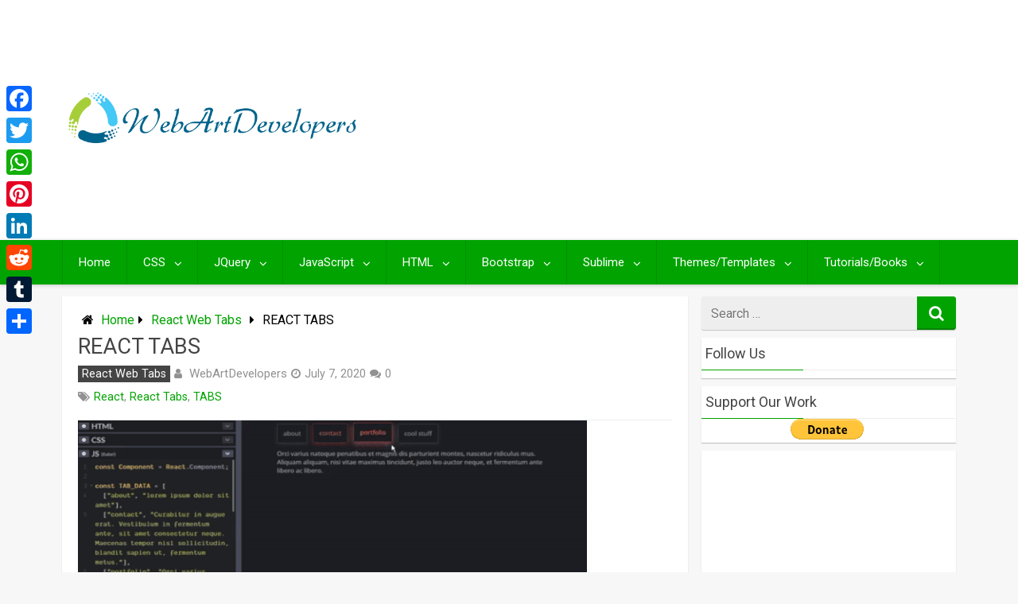

--- FILE ---
content_type: text/html; charset=utf-8
request_url: https://www.google.com/recaptcha/api2/aframe
body_size: 183
content:
<!DOCTYPE HTML><html><head><meta http-equiv="content-type" content="text/html; charset=UTF-8"></head><body><script nonce="5nOIL2GbeWWzLbu88piWqg">/** Anti-fraud and anti-abuse applications only. See google.com/recaptcha */ try{var clients={'sodar':'https://pagead2.googlesyndication.com/pagead/sodar?'};window.addEventListener("message",function(a){try{if(a.source===window.parent){var b=JSON.parse(a.data);var c=clients[b['id']];if(c){var d=document.createElement('img');d.src=c+b['params']+'&rc='+(localStorage.getItem("rc::a")?sessionStorage.getItem("rc::b"):"");window.document.body.appendChild(d);sessionStorage.setItem("rc::e",parseInt(sessionStorage.getItem("rc::e")||0)+1);localStorage.setItem("rc::h",'1769645351724');}}}catch(b){}});window.parent.postMessage("_grecaptcha_ready", "*");}catch(b){}</script></body></html>